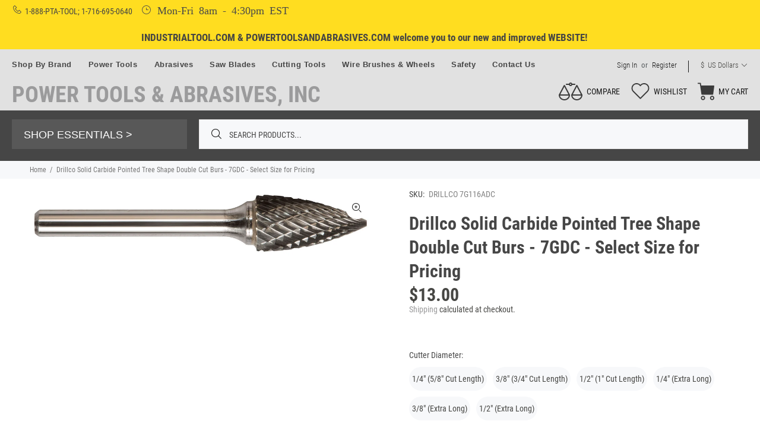

--- FILE ---
content_type: text/javascript; charset=utf-8
request_url: https://industrialtool.com/products/drillco-solid-carbide-pointed-tree-shape-double-cut-burs-7gdc.js
body_size: 1051
content:
{"id":7115274715323,"title":"Drillco Solid Carbide Pointed Tree Shape Double Cut Burs - 7GDC - Select Size for Pricing","handle":"drillco-solid-carbide-pointed-tree-shape-double-cut-burs-7gdc","description":"\u003cp\u003eShape: Pointed Tree\u003c\/p\u003e\n\u003cp\u003eShank size: 1\/4\"\u003c\/p\u003e\n\u003cp\u003eCut type: Double\u003c\/p\u003e\n\u003cp\u003eMaterial: Solid Carbide\u003c\/p\u003e\n\u003cp\u003eUse for: Surface milling, narrow contour work\u003c\/p\u003e","published_at":"2021-09-13T23:25:06-04:00","created_at":"2021-09-13T23:25:06-04:00","vendor":"Drillco","type":"Burs","tags":["ABRASIVES","Category_All Products","Category_Product Lines","Category_Product Lines\/Drillco","Category_Product Type","Category_Product Type\/Abrasives\/Burs","Category_Product Type\/Cutting Tools","FAST SHIPPING"],"price":1300,"price_min":1300,"price_max":2900,"available":true,"price_varies":true,"compare_at_price":null,"compare_at_price_min":0,"compare_at_price_max":0,"compare_at_price_varies":false,"variants":[{"id":41669771526331,"title":"1\/4\" (5\/8\" Cut Length)","option1":"1\/4\" (5\/8\" Cut Length)","option2":null,"option3":null,"sku":"DRILLCO 7G116ADC","requires_shipping":true,"taxable":true,"featured_image":{"id":31044347003067,"product_id":7115274715323,"position":1,"created_at":"2021-09-13T23:25:09-04:00","updated_at":"2021-09-13T23:25:11-04:00","alt":null,"width":1699,"height":326,"src":"https:\/\/cdn.shopify.com\/s\/files\/1\/0573\/6146\/5531\/products\/7000g.jpg?v=1631589911","variant_ids":[41669771526331,41669771559099,41669771591867,41669771624635,41669771657403,41669771690171]},"available":true,"name":"Drillco Solid Carbide Pointed Tree Shape Double Cut Burs - 7GDC - Select Size for Pricing - 1\/4\" (5\/8\" Cut Length)","public_title":"1\/4\" (5\/8\" Cut Length)","options":["1\/4\" (5\/8\" Cut Length)"],"price":1300,"weight":907,"compare_at_price":null,"inventory_management":null,"barcode":"","featured_media":{"alt":null,"id":23328125124795,"position":1,"preview_image":{"aspect_ratio":5.212,"height":326,"width":1699,"src":"https:\/\/cdn.shopify.com\/s\/files\/1\/0573\/6146\/5531\/products\/7000g.jpg?v=1631589911"}},"requires_selling_plan":false,"selling_plan_allocations":[]},{"id":41669771559099,"title":"3\/8\" (3\/4\" Cut Length)","option1":"3\/8\" (3\/4\" Cut Length)","option2":null,"option3":null,"sku":"DRILLCO 7G124ADC","requires_shipping":true,"taxable":true,"featured_image":{"id":31044347003067,"product_id":7115274715323,"position":1,"created_at":"2021-09-13T23:25:09-04:00","updated_at":"2021-09-13T23:25:11-04:00","alt":null,"width":1699,"height":326,"src":"https:\/\/cdn.shopify.com\/s\/files\/1\/0573\/6146\/5531\/products\/7000g.jpg?v=1631589911","variant_ids":[41669771526331,41669771559099,41669771591867,41669771624635,41669771657403,41669771690171]},"available":true,"name":"Drillco Solid Carbide Pointed Tree Shape Double Cut Burs - 7GDC - Select Size for Pricing - 3\/8\" (3\/4\" Cut Length)","public_title":"3\/8\" (3\/4\" Cut Length)","options":["3\/8\" (3\/4\" Cut Length)"],"price":1400,"weight":907,"compare_at_price":null,"inventory_management":null,"barcode":"","featured_media":{"alt":null,"id":23328125124795,"position":1,"preview_image":{"aspect_ratio":5.212,"height":326,"width":1699,"src":"https:\/\/cdn.shopify.com\/s\/files\/1\/0573\/6146\/5531\/products\/7000g.jpg?v=1631589911"}},"requires_selling_plan":false,"selling_plan_allocations":[]},{"id":41669771591867,"title":"1\/2\" (1\" Cut Length)","option1":"1\/2\" (1\" Cut Length)","option2":null,"option3":null,"sku":"DRILLCO 7G132BDC","requires_shipping":true,"taxable":true,"featured_image":{"id":31044347003067,"product_id":7115274715323,"position":1,"created_at":"2021-09-13T23:25:09-04:00","updated_at":"2021-09-13T23:25:11-04:00","alt":null,"width":1699,"height":326,"src":"https:\/\/cdn.shopify.com\/s\/files\/1\/0573\/6146\/5531\/products\/7000g.jpg?v=1631589911","variant_ids":[41669771526331,41669771559099,41669771591867,41669771624635,41669771657403,41669771690171]},"available":true,"name":"Drillco Solid Carbide Pointed Tree Shape Double Cut Burs - 7GDC - Select Size for Pricing - 1\/2\" (1\" Cut Length)","public_title":"1\/2\" (1\" Cut Length)","options":["1\/2\" (1\" Cut Length)"],"price":2100,"weight":907,"compare_at_price":null,"inventory_management":null,"barcode":"","featured_media":{"alt":null,"id":23328125124795,"position":1,"preview_image":{"aspect_ratio":5.212,"height":326,"width":1699,"src":"https:\/\/cdn.shopify.com\/s\/files\/1\/0573\/6146\/5531\/products\/7000g.jpg?v=1631589911"}},"requires_selling_plan":false,"selling_plan_allocations":[]},{"id":41669771624635,"title":"1\/4\" (Extra Long)","option1":"1\/4\" (Extra Long)","option2":null,"option3":null,"sku":"DRILLCO 7GX116DC","requires_shipping":true,"taxable":true,"featured_image":{"id":31044347003067,"product_id":7115274715323,"position":1,"created_at":"2021-09-13T23:25:09-04:00","updated_at":"2021-09-13T23:25:11-04:00","alt":null,"width":1699,"height":326,"src":"https:\/\/cdn.shopify.com\/s\/files\/1\/0573\/6146\/5531\/products\/7000g.jpg?v=1631589911","variant_ids":[41669771526331,41669771559099,41669771591867,41669771624635,41669771657403,41669771690171]},"available":true,"name":"Drillco Solid Carbide Pointed Tree Shape Double Cut Burs - 7GDC - Select Size for Pricing - 1\/4\" (Extra Long)","public_title":"1\/4\" (Extra Long)","options":["1\/4\" (Extra Long)"],"price":2200,"weight":907,"compare_at_price":null,"inventory_management":null,"barcode":"","featured_media":{"alt":null,"id":23328125124795,"position":1,"preview_image":{"aspect_ratio":5.212,"height":326,"width":1699,"src":"https:\/\/cdn.shopify.com\/s\/files\/1\/0573\/6146\/5531\/products\/7000g.jpg?v=1631589911"}},"requires_selling_plan":false,"selling_plan_allocations":[]},{"id":41669771657403,"title":"3\/8\" (Extra Long)","option1":"3\/8\" (Extra Long)","option2":null,"option3":null,"sku":"DRILLCO 7GX124DC","requires_shipping":true,"taxable":true,"featured_image":{"id":31044347003067,"product_id":7115274715323,"position":1,"created_at":"2021-09-13T23:25:09-04:00","updated_at":"2021-09-13T23:25:11-04:00","alt":null,"width":1699,"height":326,"src":"https:\/\/cdn.shopify.com\/s\/files\/1\/0573\/6146\/5531\/products\/7000g.jpg?v=1631589911","variant_ids":[41669771526331,41669771559099,41669771591867,41669771624635,41669771657403,41669771690171]},"available":true,"name":"Drillco Solid Carbide Pointed Tree Shape Double Cut Burs - 7GDC - Select Size for Pricing - 3\/8\" (Extra Long)","public_title":"3\/8\" (Extra Long)","options":["3\/8\" (Extra Long)"],"price":2300,"weight":907,"compare_at_price":null,"inventory_management":null,"barcode":"","featured_media":{"alt":null,"id":23328125124795,"position":1,"preview_image":{"aspect_ratio":5.212,"height":326,"width":1699,"src":"https:\/\/cdn.shopify.com\/s\/files\/1\/0573\/6146\/5531\/products\/7000g.jpg?v=1631589911"}},"requires_selling_plan":false,"selling_plan_allocations":[]},{"id":41669771690171,"title":"1\/2\" (Extra Long)","option1":"1\/2\" (Extra Long)","option2":null,"option3":null,"sku":"DRILLCO 7GX132DC","requires_shipping":true,"taxable":true,"featured_image":{"id":31044347003067,"product_id":7115274715323,"position":1,"created_at":"2021-09-13T23:25:09-04:00","updated_at":"2021-09-13T23:25:11-04:00","alt":null,"width":1699,"height":326,"src":"https:\/\/cdn.shopify.com\/s\/files\/1\/0573\/6146\/5531\/products\/7000g.jpg?v=1631589911","variant_ids":[41669771526331,41669771559099,41669771591867,41669771624635,41669771657403,41669771690171]},"available":true,"name":"Drillco Solid Carbide Pointed Tree Shape Double Cut Burs - 7GDC - Select Size for Pricing - 1\/2\" (Extra Long)","public_title":"1\/2\" (Extra Long)","options":["1\/2\" (Extra Long)"],"price":2900,"weight":907,"compare_at_price":null,"inventory_management":null,"barcode":"","featured_media":{"alt":null,"id":23328125124795,"position":1,"preview_image":{"aspect_ratio":5.212,"height":326,"width":1699,"src":"https:\/\/cdn.shopify.com\/s\/files\/1\/0573\/6146\/5531\/products\/7000g.jpg?v=1631589911"}},"requires_selling_plan":false,"selling_plan_allocations":[]}],"images":["\/\/cdn.shopify.com\/s\/files\/1\/0573\/6146\/5531\/products\/7000g.jpg?v=1631589911"],"featured_image":"\/\/cdn.shopify.com\/s\/files\/1\/0573\/6146\/5531\/products\/7000g.jpg?v=1631589911","options":[{"name":"Cutter Diameter","position":1,"values":["1\/4\" (5\/8\" Cut Length)","3\/8\" (3\/4\" Cut Length)","1\/2\" (1\" Cut Length)","1\/4\" (Extra Long)","3\/8\" (Extra Long)","1\/2\" (Extra Long)"]}],"url":"\/products\/drillco-solid-carbide-pointed-tree-shape-double-cut-burs-7gdc","media":[{"alt":null,"id":23328125124795,"position":1,"preview_image":{"aspect_ratio":5.212,"height":326,"width":1699,"src":"https:\/\/cdn.shopify.com\/s\/files\/1\/0573\/6146\/5531\/products\/7000g.jpg?v=1631589911"},"aspect_ratio":5.212,"height":326,"media_type":"image","src":"https:\/\/cdn.shopify.com\/s\/files\/1\/0573\/6146\/5531\/products\/7000g.jpg?v=1631589911","width":1699}],"requires_selling_plan":false,"selling_plan_groups":[]}